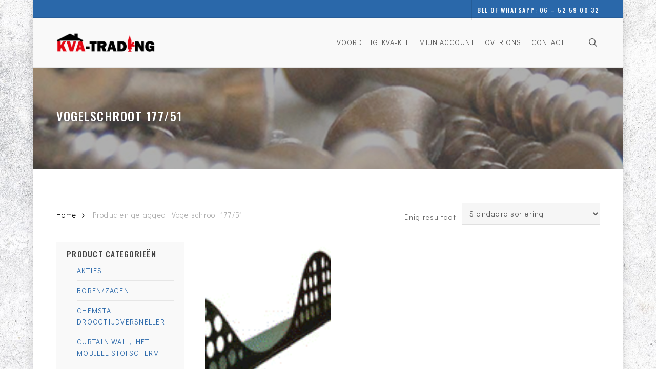

--- FILE ---
content_type: text/html; charset=UTF-8
request_url: https://kva-trading.nl/product-tag/vogelschroot-17751/
body_size: 17152
content:
<!doctype html>
<html lang="nl-NL" class="no-js">
<head>
	<meta charset="UTF-8">
	<meta name="viewport" content="width=device-width, initial-scale=1, maximum-scale=1, user-scalable=0" /><title>Vogelschroot 177/51 &#8211; KVA Trading</title>
<meta name='robots' content='max-image-preview:large' />
	<style>img:is([sizes="auto" i], [sizes^="auto," i]) { contain-intrinsic-size: 3000px 1500px }</style>
	<link rel='dns-prefetch' href='//fonts.googleapis.com' />
<link rel="alternate" type="application/rss+xml" title="KVA Trading &raquo; feed" href="https://kva-trading.nl/feed/" />
<link rel="alternate" type="application/rss+xml" title="KVA Trading &raquo; reacties feed" href="https://kva-trading.nl/comments/feed/" />
<link rel="alternate" type="application/rss+xml" title="KVA Trading &raquo; Vogelschroot 177/51 Tag feed" href="https://kva-trading.nl/product-tag/vogelschroot-17751/feed/" />
<script type="text/javascript">
/* <![CDATA[ */
window._wpemojiSettings = {"baseUrl":"https:\/\/s.w.org\/images\/core\/emoji\/16.0.1\/72x72\/","ext":".png","svgUrl":"https:\/\/s.w.org\/images\/core\/emoji\/16.0.1\/svg\/","svgExt":".svg","source":{"concatemoji":"https:\/\/kva-trading.nl\/wp-includes\/js\/wp-emoji-release.min.js?ver=6.8.3"}};
/*! This file is auto-generated */
!function(s,n){var o,i,e;function c(e){try{var t={supportTests:e,timestamp:(new Date).valueOf()};sessionStorage.setItem(o,JSON.stringify(t))}catch(e){}}function p(e,t,n){e.clearRect(0,0,e.canvas.width,e.canvas.height),e.fillText(t,0,0);var t=new Uint32Array(e.getImageData(0,0,e.canvas.width,e.canvas.height).data),a=(e.clearRect(0,0,e.canvas.width,e.canvas.height),e.fillText(n,0,0),new Uint32Array(e.getImageData(0,0,e.canvas.width,e.canvas.height).data));return t.every(function(e,t){return e===a[t]})}function u(e,t){e.clearRect(0,0,e.canvas.width,e.canvas.height),e.fillText(t,0,0);for(var n=e.getImageData(16,16,1,1),a=0;a<n.data.length;a++)if(0!==n.data[a])return!1;return!0}function f(e,t,n,a){switch(t){case"flag":return n(e,"\ud83c\udff3\ufe0f\u200d\u26a7\ufe0f","\ud83c\udff3\ufe0f\u200b\u26a7\ufe0f")?!1:!n(e,"\ud83c\udde8\ud83c\uddf6","\ud83c\udde8\u200b\ud83c\uddf6")&&!n(e,"\ud83c\udff4\udb40\udc67\udb40\udc62\udb40\udc65\udb40\udc6e\udb40\udc67\udb40\udc7f","\ud83c\udff4\u200b\udb40\udc67\u200b\udb40\udc62\u200b\udb40\udc65\u200b\udb40\udc6e\u200b\udb40\udc67\u200b\udb40\udc7f");case"emoji":return!a(e,"\ud83e\udedf")}return!1}function g(e,t,n,a){var r="undefined"!=typeof WorkerGlobalScope&&self instanceof WorkerGlobalScope?new OffscreenCanvas(300,150):s.createElement("canvas"),o=r.getContext("2d",{willReadFrequently:!0}),i=(o.textBaseline="top",o.font="600 32px Arial",{});return e.forEach(function(e){i[e]=t(o,e,n,a)}),i}function t(e){var t=s.createElement("script");t.src=e,t.defer=!0,s.head.appendChild(t)}"undefined"!=typeof Promise&&(o="wpEmojiSettingsSupports",i=["flag","emoji"],n.supports={everything:!0,everythingExceptFlag:!0},e=new Promise(function(e){s.addEventListener("DOMContentLoaded",e,{once:!0})}),new Promise(function(t){var n=function(){try{var e=JSON.parse(sessionStorage.getItem(o));if("object"==typeof e&&"number"==typeof e.timestamp&&(new Date).valueOf()<e.timestamp+604800&&"object"==typeof e.supportTests)return e.supportTests}catch(e){}return null}();if(!n){if("undefined"!=typeof Worker&&"undefined"!=typeof OffscreenCanvas&&"undefined"!=typeof URL&&URL.createObjectURL&&"undefined"!=typeof Blob)try{var e="postMessage("+g.toString()+"("+[JSON.stringify(i),f.toString(),p.toString(),u.toString()].join(",")+"));",a=new Blob([e],{type:"text/javascript"}),r=new Worker(URL.createObjectURL(a),{name:"wpTestEmojiSupports"});return void(r.onmessage=function(e){c(n=e.data),r.terminate(),t(n)})}catch(e){}c(n=g(i,f,p,u))}t(n)}).then(function(e){for(var t in e)n.supports[t]=e[t],n.supports.everything=n.supports.everything&&n.supports[t],"flag"!==t&&(n.supports.everythingExceptFlag=n.supports.everythingExceptFlag&&n.supports[t]);n.supports.everythingExceptFlag=n.supports.everythingExceptFlag&&!n.supports.flag,n.DOMReady=!1,n.readyCallback=function(){n.DOMReady=!0}}).then(function(){return e}).then(function(){var e;n.supports.everything||(n.readyCallback(),(e=n.source||{}).concatemoji?t(e.concatemoji):e.wpemoji&&e.twemoji&&(t(e.twemoji),t(e.wpemoji)))}))}((window,document),window._wpemojiSettings);
/* ]]> */
</script>

<style id='wp-emoji-styles-inline-css' type='text/css'>

	img.wp-smiley, img.emoji {
		display: inline !important;
		border: none !important;
		box-shadow: none !important;
		height: 1em !important;
		width: 1em !important;
		margin: 0 0.07em !important;
		vertical-align: -0.1em !important;
		background: none !important;
		padding: 0 !important;
	}
</style>
<link rel='stylesheet' id='wp-block-library-css' href='https://kva-trading.nl/wp-includes/css/dist/block-library/style.min.css?ver=6.8.3' type='text/css' media='all' />
<style id='global-styles-inline-css' type='text/css'>
:root{--wp--preset--aspect-ratio--square: 1;--wp--preset--aspect-ratio--4-3: 4/3;--wp--preset--aspect-ratio--3-4: 3/4;--wp--preset--aspect-ratio--3-2: 3/2;--wp--preset--aspect-ratio--2-3: 2/3;--wp--preset--aspect-ratio--16-9: 16/9;--wp--preset--aspect-ratio--9-16: 9/16;--wp--preset--color--black: #000000;--wp--preset--color--cyan-bluish-gray: #abb8c3;--wp--preset--color--white: #ffffff;--wp--preset--color--pale-pink: #f78da7;--wp--preset--color--vivid-red: #cf2e2e;--wp--preset--color--luminous-vivid-orange: #ff6900;--wp--preset--color--luminous-vivid-amber: #fcb900;--wp--preset--color--light-green-cyan: #7bdcb5;--wp--preset--color--vivid-green-cyan: #00d084;--wp--preset--color--pale-cyan-blue: #8ed1fc;--wp--preset--color--vivid-cyan-blue: #0693e3;--wp--preset--color--vivid-purple: #9b51e0;--wp--preset--gradient--vivid-cyan-blue-to-vivid-purple: linear-gradient(135deg,rgba(6,147,227,1) 0%,rgb(155,81,224) 100%);--wp--preset--gradient--light-green-cyan-to-vivid-green-cyan: linear-gradient(135deg,rgb(122,220,180) 0%,rgb(0,208,130) 100%);--wp--preset--gradient--luminous-vivid-amber-to-luminous-vivid-orange: linear-gradient(135deg,rgba(252,185,0,1) 0%,rgba(255,105,0,1) 100%);--wp--preset--gradient--luminous-vivid-orange-to-vivid-red: linear-gradient(135deg,rgba(255,105,0,1) 0%,rgb(207,46,46) 100%);--wp--preset--gradient--very-light-gray-to-cyan-bluish-gray: linear-gradient(135deg,rgb(238,238,238) 0%,rgb(169,184,195) 100%);--wp--preset--gradient--cool-to-warm-spectrum: linear-gradient(135deg,rgb(74,234,220) 0%,rgb(151,120,209) 20%,rgb(207,42,186) 40%,rgb(238,44,130) 60%,rgb(251,105,98) 80%,rgb(254,248,76) 100%);--wp--preset--gradient--blush-light-purple: linear-gradient(135deg,rgb(255,206,236) 0%,rgb(152,150,240) 100%);--wp--preset--gradient--blush-bordeaux: linear-gradient(135deg,rgb(254,205,165) 0%,rgb(254,45,45) 50%,rgb(107,0,62) 100%);--wp--preset--gradient--luminous-dusk: linear-gradient(135deg,rgb(255,203,112) 0%,rgb(199,81,192) 50%,rgb(65,88,208) 100%);--wp--preset--gradient--pale-ocean: linear-gradient(135deg,rgb(255,245,203) 0%,rgb(182,227,212) 50%,rgb(51,167,181) 100%);--wp--preset--gradient--electric-grass: linear-gradient(135deg,rgb(202,248,128) 0%,rgb(113,206,126) 100%);--wp--preset--gradient--midnight: linear-gradient(135deg,rgb(2,3,129) 0%,rgb(40,116,252) 100%);--wp--preset--font-size--small: 13px;--wp--preset--font-size--medium: 20px;--wp--preset--font-size--large: 36px;--wp--preset--font-size--x-large: 42px;--wp--preset--spacing--20: 0.44rem;--wp--preset--spacing--30: 0.67rem;--wp--preset--spacing--40: 1rem;--wp--preset--spacing--50: 1.5rem;--wp--preset--spacing--60: 2.25rem;--wp--preset--spacing--70: 3.38rem;--wp--preset--spacing--80: 5.06rem;--wp--preset--shadow--natural: 6px 6px 9px rgba(0, 0, 0, 0.2);--wp--preset--shadow--deep: 12px 12px 50px rgba(0, 0, 0, 0.4);--wp--preset--shadow--sharp: 6px 6px 0px rgba(0, 0, 0, 0.2);--wp--preset--shadow--outlined: 6px 6px 0px -3px rgba(255, 255, 255, 1), 6px 6px rgba(0, 0, 0, 1);--wp--preset--shadow--crisp: 6px 6px 0px rgba(0, 0, 0, 1);}:root { --wp--style--global--content-size: 1300px;--wp--style--global--wide-size: 1300px; }:where(body) { margin: 0; }.wp-site-blocks > .alignleft { float: left; margin-right: 2em; }.wp-site-blocks > .alignright { float: right; margin-left: 2em; }.wp-site-blocks > .aligncenter { justify-content: center; margin-left: auto; margin-right: auto; }:where(.is-layout-flex){gap: 0.5em;}:where(.is-layout-grid){gap: 0.5em;}.is-layout-flow > .alignleft{float: left;margin-inline-start: 0;margin-inline-end: 2em;}.is-layout-flow > .alignright{float: right;margin-inline-start: 2em;margin-inline-end: 0;}.is-layout-flow > .aligncenter{margin-left: auto !important;margin-right: auto !important;}.is-layout-constrained > .alignleft{float: left;margin-inline-start: 0;margin-inline-end: 2em;}.is-layout-constrained > .alignright{float: right;margin-inline-start: 2em;margin-inline-end: 0;}.is-layout-constrained > .aligncenter{margin-left: auto !important;margin-right: auto !important;}.is-layout-constrained > :where(:not(.alignleft):not(.alignright):not(.alignfull)){max-width: var(--wp--style--global--content-size);margin-left: auto !important;margin-right: auto !important;}.is-layout-constrained > .alignwide{max-width: var(--wp--style--global--wide-size);}body .is-layout-flex{display: flex;}.is-layout-flex{flex-wrap: wrap;align-items: center;}.is-layout-flex > :is(*, div){margin: 0;}body .is-layout-grid{display: grid;}.is-layout-grid > :is(*, div){margin: 0;}body{padding-top: 0px;padding-right: 0px;padding-bottom: 0px;padding-left: 0px;}:root :where(.wp-element-button, .wp-block-button__link){background-color: #32373c;border-width: 0;color: #fff;font-family: inherit;font-size: inherit;line-height: inherit;padding: calc(0.667em + 2px) calc(1.333em + 2px);text-decoration: none;}.has-black-color{color: var(--wp--preset--color--black) !important;}.has-cyan-bluish-gray-color{color: var(--wp--preset--color--cyan-bluish-gray) !important;}.has-white-color{color: var(--wp--preset--color--white) !important;}.has-pale-pink-color{color: var(--wp--preset--color--pale-pink) !important;}.has-vivid-red-color{color: var(--wp--preset--color--vivid-red) !important;}.has-luminous-vivid-orange-color{color: var(--wp--preset--color--luminous-vivid-orange) !important;}.has-luminous-vivid-amber-color{color: var(--wp--preset--color--luminous-vivid-amber) !important;}.has-light-green-cyan-color{color: var(--wp--preset--color--light-green-cyan) !important;}.has-vivid-green-cyan-color{color: var(--wp--preset--color--vivid-green-cyan) !important;}.has-pale-cyan-blue-color{color: var(--wp--preset--color--pale-cyan-blue) !important;}.has-vivid-cyan-blue-color{color: var(--wp--preset--color--vivid-cyan-blue) !important;}.has-vivid-purple-color{color: var(--wp--preset--color--vivid-purple) !important;}.has-black-background-color{background-color: var(--wp--preset--color--black) !important;}.has-cyan-bluish-gray-background-color{background-color: var(--wp--preset--color--cyan-bluish-gray) !important;}.has-white-background-color{background-color: var(--wp--preset--color--white) !important;}.has-pale-pink-background-color{background-color: var(--wp--preset--color--pale-pink) !important;}.has-vivid-red-background-color{background-color: var(--wp--preset--color--vivid-red) !important;}.has-luminous-vivid-orange-background-color{background-color: var(--wp--preset--color--luminous-vivid-orange) !important;}.has-luminous-vivid-amber-background-color{background-color: var(--wp--preset--color--luminous-vivid-amber) !important;}.has-light-green-cyan-background-color{background-color: var(--wp--preset--color--light-green-cyan) !important;}.has-vivid-green-cyan-background-color{background-color: var(--wp--preset--color--vivid-green-cyan) !important;}.has-pale-cyan-blue-background-color{background-color: var(--wp--preset--color--pale-cyan-blue) !important;}.has-vivid-cyan-blue-background-color{background-color: var(--wp--preset--color--vivid-cyan-blue) !important;}.has-vivid-purple-background-color{background-color: var(--wp--preset--color--vivid-purple) !important;}.has-black-border-color{border-color: var(--wp--preset--color--black) !important;}.has-cyan-bluish-gray-border-color{border-color: var(--wp--preset--color--cyan-bluish-gray) !important;}.has-white-border-color{border-color: var(--wp--preset--color--white) !important;}.has-pale-pink-border-color{border-color: var(--wp--preset--color--pale-pink) !important;}.has-vivid-red-border-color{border-color: var(--wp--preset--color--vivid-red) !important;}.has-luminous-vivid-orange-border-color{border-color: var(--wp--preset--color--luminous-vivid-orange) !important;}.has-luminous-vivid-amber-border-color{border-color: var(--wp--preset--color--luminous-vivid-amber) !important;}.has-light-green-cyan-border-color{border-color: var(--wp--preset--color--light-green-cyan) !important;}.has-vivid-green-cyan-border-color{border-color: var(--wp--preset--color--vivid-green-cyan) !important;}.has-pale-cyan-blue-border-color{border-color: var(--wp--preset--color--pale-cyan-blue) !important;}.has-vivid-cyan-blue-border-color{border-color: var(--wp--preset--color--vivid-cyan-blue) !important;}.has-vivid-purple-border-color{border-color: var(--wp--preset--color--vivid-purple) !important;}.has-vivid-cyan-blue-to-vivid-purple-gradient-background{background: var(--wp--preset--gradient--vivid-cyan-blue-to-vivid-purple) !important;}.has-light-green-cyan-to-vivid-green-cyan-gradient-background{background: var(--wp--preset--gradient--light-green-cyan-to-vivid-green-cyan) !important;}.has-luminous-vivid-amber-to-luminous-vivid-orange-gradient-background{background: var(--wp--preset--gradient--luminous-vivid-amber-to-luminous-vivid-orange) !important;}.has-luminous-vivid-orange-to-vivid-red-gradient-background{background: var(--wp--preset--gradient--luminous-vivid-orange-to-vivid-red) !important;}.has-very-light-gray-to-cyan-bluish-gray-gradient-background{background: var(--wp--preset--gradient--very-light-gray-to-cyan-bluish-gray) !important;}.has-cool-to-warm-spectrum-gradient-background{background: var(--wp--preset--gradient--cool-to-warm-spectrum) !important;}.has-blush-light-purple-gradient-background{background: var(--wp--preset--gradient--blush-light-purple) !important;}.has-blush-bordeaux-gradient-background{background: var(--wp--preset--gradient--blush-bordeaux) !important;}.has-luminous-dusk-gradient-background{background: var(--wp--preset--gradient--luminous-dusk) !important;}.has-pale-ocean-gradient-background{background: var(--wp--preset--gradient--pale-ocean) !important;}.has-electric-grass-gradient-background{background: var(--wp--preset--gradient--electric-grass) !important;}.has-midnight-gradient-background{background: var(--wp--preset--gradient--midnight) !important;}.has-small-font-size{font-size: var(--wp--preset--font-size--small) !important;}.has-medium-font-size{font-size: var(--wp--preset--font-size--medium) !important;}.has-large-font-size{font-size: var(--wp--preset--font-size--large) !important;}.has-x-large-font-size{font-size: var(--wp--preset--font-size--x-large) !important;}
:where(.wp-block-post-template.is-layout-flex){gap: 1.25em;}:where(.wp-block-post-template.is-layout-grid){gap: 1.25em;}
:where(.wp-block-columns.is-layout-flex){gap: 2em;}:where(.wp-block-columns.is-layout-grid){gap: 2em;}
:root :where(.wp-block-pullquote){font-size: 1.5em;line-height: 1.6;}
</style>
<link rel='stylesheet' id='contact-form-7-css' href='https://kva-trading.nl/wp-content/plugins/contact-form-7/includes/css/styles.css?ver=6.1.3' type='text/css' media='all' />
<link rel='stylesheet' id='salient-social-css' href='https://kva-trading.nl/wp-content/plugins/salient-social/css/style.css?ver=1.2.6' type='text/css' media='all' />
<style id='salient-social-inline-css' type='text/css'>

  .sharing-default-minimal .nectar-love.loved,
  body .nectar-social[data-color-override="override"].fixed > a:before, 
  body .nectar-social[data-color-override="override"].fixed .nectar-social-inner a,
  .sharing-default-minimal .nectar-social[data-color-override="override"] .nectar-social-inner a:hover,
  .nectar-social.vertical[data-color-override="override"] .nectar-social-inner a:hover {
    background-color: #2a68aa;
  }
  .nectar-social.hover .nectar-love.loved,
  .nectar-social.hover > .nectar-love-button a:hover,
  .nectar-social[data-color-override="override"].hover > div a:hover,
  #single-below-header .nectar-social[data-color-override="override"].hover > div a:hover,
  .nectar-social[data-color-override="override"].hover .share-btn:hover,
  .sharing-default-minimal .nectar-social[data-color-override="override"] .nectar-social-inner a {
    border-color: #2a68aa;
  }
  #single-below-header .nectar-social.hover .nectar-love.loved i,
  #single-below-header .nectar-social.hover[data-color-override="override"] a:hover,
  #single-below-header .nectar-social.hover[data-color-override="override"] a:hover i,
  #single-below-header .nectar-social.hover .nectar-love-button a:hover i,
  .nectar-love:hover i,
  .hover .nectar-love:hover .total_loves,
  .nectar-love.loved i,
  .nectar-social.hover .nectar-love.loved .total_loves,
  .nectar-social.hover .share-btn:hover, 
  .nectar-social[data-color-override="override"].hover .nectar-social-inner a:hover,
  .nectar-social[data-color-override="override"].hover > div:hover span,
  .sharing-default-minimal .nectar-social[data-color-override="override"] .nectar-social-inner a:not(:hover) i,
  .sharing-default-minimal .nectar-social[data-color-override="override"] .nectar-social-inner a:not(:hover) {
    color: #2a68aa;
  }
</style>
<link rel='stylesheet' id='wrs_stylesheet-css' href='https://kva-trading.nl/wp-content/plugins/woocommerce-remove-sku/css/wrs-style.css?ver=1.0.0' type='text/css' media='all' />
<link rel='stylesheet' id='woocommerce-layout-css' href='https://kva-trading.nl/wp-content/plugins/woocommerce/assets/css/woocommerce-layout.css?ver=10.3.7' type='text/css' media='all' />
<link rel='stylesheet' id='woocommerce-smallscreen-css' href='https://kva-trading.nl/wp-content/plugins/woocommerce/assets/css/woocommerce-smallscreen.css?ver=10.3.7' type='text/css' media='only screen and (max-width: 768px)' />
<link rel='stylesheet' id='woocommerce-general-css' href='https://kva-trading.nl/wp-content/plugins/woocommerce/assets/css/woocommerce.css?ver=10.3.7' type='text/css' media='all' />
<style id='woocommerce-inline-inline-css' type='text/css'>
.woocommerce form .form-row .required { visibility: visible; }
</style>
<link rel='stylesheet' id='brands-styles-css' href='https://kva-trading.nl/wp-content/plugins/woocommerce/assets/css/brands.css?ver=10.3.7' type='text/css' media='all' />
<link rel='stylesheet' id='nectar-boxed-css' href='https://kva-trading.nl/wp-content/themes/salient/css/build/plugins/boxed.css?ver=17.3.1' type='text/css' media='all' />
<link rel='stylesheet' id='font-awesome-css' href='https://kva-trading.nl/wp-content/themes/salient/css/font-awesome-legacy.min.css?ver=4.7.1' type='text/css' media='all' />
<style id='font-awesome-inline-css' type='text/css'>
[data-font="FontAwesome"]:before {font-family: 'FontAwesome' !important;content: attr(data-icon) !important;speak: none !important;font-weight: normal !important;font-variant: normal !important;text-transform: none !important;line-height: 1 !important;font-style: normal !important;-webkit-font-smoothing: antialiased !important;-moz-osx-font-smoothing: grayscale !important;}
</style>
<link rel='stylesheet' id='salient-grid-system-css' href='https://kva-trading.nl/wp-content/themes/salient/css/build/grid-system.css?ver=17.3.1' type='text/css' media='all' />
<link rel='stylesheet' id='main-styles-css' href='https://kva-trading.nl/wp-content/themes/salient/css/build/style.css?ver=17.3.1' type='text/css' media='all' />
<style id='main-styles-inline-css' type='text/css'>
html:not(.page-trans-loaded) { background-color: #ffffff; }
</style>
<link rel='stylesheet' id='nectar-header-secondary-nav-css' href='https://kva-trading.nl/wp-content/themes/salient/css/build/header/header-secondary-nav.css?ver=17.3.1' type='text/css' media='all' />
<link rel='stylesheet' id='nectar-cf7-css' href='https://kva-trading.nl/wp-content/themes/salient/css/build/third-party/cf7.css?ver=17.3.1' type='text/css' media='all' />
<link rel='stylesheet' id='nectar_default_font_open_sans-css' href='https://fonts.googleapis.com/css?family=Open+Sans%3A300%2C400%2C600%2C700&#038;subset=latin%2Clatin-ext' type='text/css' media='all' />
<link rel='stylesheet' id='nectar-flickity-css' href='https://kva-trading.nl/wp-content/themes/salient/css/build/plugins/flickity.css?ver=17.3.1' type='text/css' media='all' />
<link rel='stylesheet' id='responsive-css' href='https://kva-trading.nl/wp-content/themes/salient/css/build/responsive.css?ver=17.3.1' type='text/css' media='all' />
<link rel='stylesheet' id='nectar-product-style-text-on-hover-css' href='https://kva-trading.nl/wp-content/themes/salient/css/build/third-party/woocommerce/product-style-text-on-hover.css?ver=17.3.1' type='text/css' media='all' />
<link rel='stylesheet' id='woocommerce-css' href='https://kva-trading.nl/wp-content/themes/salient/css/build/woocommerce.css?ver=17.3.1' type='text/css' media='all' />
<link rel='stylesheet' id='skin-original-css' href='https://kva-trading.nl/wp-content/themes/salient/css/build/skin-original.css?ver=17.3.1' type='text/css' media='all' />
<link rel='stylesheet' id='salient-wp-menu-dynamic-css' href='https://kva-trading.nl/wp-content/uploads/salient/menu-dynamic.css?ver=87714' type='text/css' media='all' />
<link rel='stylesheet' id='nectar-portfolio-css' href='https://kva-trading.nl/wp-content/plugins/salient-core/css/fallback/portfolio.css?ver=3.0.8' type='text/css' media='all' />
<link rel='stylesheet' id='mollie-applepaydirect-css' href='https://kva-trading.nl/wp-content/plugins/mollie-payments-for-woocommerce/public/css/mollie-applepaydirect.min.css?ver=1762965445' type='text/css' media='screen' />
<link rel='stylesheet' id='dynamic-css-css' href='https://kva-trading.nl/wp-content/themes/salient/css/salient-dynamic-styles.css?ver=70441' type='text/css' media='all' />
<style id='dynamic-css-inline-css' type='text/css'>
@media only screen and (min-width:1000px){body #ajax-content-wrap.no-scroll{min-height:calc(100vh - 130px);height:calc(100vh - 130px)!important;}}@media only screen and (min-width:1000px){#page-header-wrap.fullscreen-header,#page-header-wrap.fullscreen-header #page-header-bg,html:not(.nectar-box-roll-loaded) .nectar-box-roll > #page-header-bg.fullscreen-header,.nectar_fullscreen_zoom_recent_projects,#nectar_fullscreen_rows:not(.afterLoaded) > div{height:calc(100vh - 129px);}.wpb_row.vc_row-o-full-height.top-level,.wpb_row.vc_row-o-full-height.top-level > .col.span_12{min-height:calc(100vh - 129px);}html:not(.nectar-box-roll-loaded) .nectar-box-roll > #page-header-bg.fullscreen-header{top:130px;}.nectar-slider-wrap[data-fullscreen="true"]:not(.loaded),.nectar-slider-wrap[data-fullscreen="true"]:not(.loaded) .swiper-container{height:calc(100vh - 128px)!important;}.admin-bar .nectar-slider-wrap[data-fullscreen="true"]:not(.loaded),.admin-bar .nectar-slider-wrap[data-fullscreen="true"]:not(.loaded) .swiper-container{height:calc(100vh - 128px - 32px)!important;}}.admin-bar[class*="page-template-template-no-header"] .wpb_row.vc_row-o-full-height.top-level,.admin-bar[class*="page-template-template-no-header"] .wpb_row.vc_row-o-full-height.top-level > .col.span_12{min-height:calc(100vh - 32px);}body[class*="page-template-template-no-header"] .wpb_row.vc_row-o-full-height.top-level,body[class*="page-template-template-no-header"] .wpb_row.vc_row-o-full-height.top-level > .col.span_12{min-height:100vh;}@media only screen and (max-width:999px){.using-mobile-browser #nectar_fullscreen_rows:not(.afterLoaded):not([data-mobile-disable="on"]) > div{height:calc(100vh - 100px);}.using-mobile-browser .wpb_row.vc_row-o-full-height.top-level,.using-mobile-browser .wpb_row.vc_row-o-full-height.top-level > .col.span_12,[data-permanent-transparent="1"].using-mobile-browser .wpb_row.vc_row-o-full-height.top-level,[data-permanent-transparent="1"].using-mobile-browser .wpb_row.vc_row-o-full-height.top-level > .col.span_12{min-height:calc(100vh - 100px);}html:not(.nectar-box-roll-loaded) .nectar-box-roll > #page-header-bg.fullscreen-header,.nectar_fullscreen_zoom_recent_projects,.nectar-slider-wrap[data-fullscreen="true"]:not(.loaded),.nectar-slider-wrap[data-fullscreen="true"]:not(.loaded) .swiper-container,#nectar_fullscreen_rows:not(.afterLoaded):not([data-mobile-disable="on"]) > div{height:calc(100vh - 47px);}.wpb_row.vc_row-o-full-height.top-level,.wpb_row.vc_row-o-full-height.top-level > .col.span_12{min-height:calc(100vh - 47px);}body[data-transparent-header="false"] #ajax-content-wrap.no-scroll{min-height:calc(100vh - 47px);height:calc(100vh - 47px);}}.post-type-archive-product.woocommerce .container-wrap,.tax-product_cat.woocommerce .container-wrap{background-color:#ffffff;}.woocommerce ul.products li.product.material,.woocommerce-page ul.products li.product.material{background-color:#ffffff;}.woocommerce ul.products li.product.minimal .product-wrap,.woocommerce ul.products li.product.minimal .background-color-expand,.woocommerce-page ul.products li.product.minimal .product-wrap,.woocommerce-page ul.products li.product.minimal .background-color-expand{background-color:#ffffff;}body{background-image:url("https://kva-trading.nl/wp-content/uploads/2017/07/depositphotos_72112143-stock-photo-grunge-concrete-material-texture-wall-1.jpg");background-position:center center;background-repeat:repeat;background-color:#ffffff!important;background-attachment:scroll;}.screen-reader-text,.nectar-skip-to-content:not(:focus){border:0;clip:rect(1px,1px,1px,1px);clip-path:inset(50%);height:1px;margin:-1px;overflow:hidden;padding:0;position:absolute!important;width:1px;word-wrap:normal!important;}.row .col img:not([srcset]){width:auto;}.row .col img.img-with-animation.nectar-lazy:not([srcset]){width:100%;}
</style>
<link rel='stylesheet' id='salient-child-style-css' href='https://kva-trading.nl/wp-content/themes/salient-child/style.css?ver=17.3.1' type='text/css' media='all' />
<link rel='stylesheet' id='redux-google-fonts-salient_redux-css' href='https://fonts.googleapis.com/css?family=Didact+Gothic%3A400%7COswald%3A500%2C600&#038;subset=latin&#038;ver=6.8.3' type='text/css' media='all' />
<script type="text/javascript" src="https://kva-trading.nl/wp-includes/js/jquery/jquery.min.js?ver=3.7.1" id="jquery-core-js"></script>
<script type="text/javascript" src="https://kva-trading.nl/wp-includes/js/jquery/jquery-migrate.min.js?ver=3.4.1" id="jquery-migrate-js"></script>
<script type="text/javascript" src="https://kva-trading.nl/wp-content/plugins/woocommerce-incremental-product-quantities/assets/js/ipq_input_value_validation.js?ver=6.8.3" id="ipq_validation-js"></script>
<script type="text/javascript" src="https://kva-trading.nl/wp-content/plugins/woocommerce/assets/js/jquery-blockui/jquery.blockUI.min.js?ver=2.7.0-wc.10.3.7" id="wc-jquery-blockui-js" defer="defer" data-wp-strategy="defer"></script>
<script type="text/javascript" id="wc-add-to-cart-js-extra">
/* <![CDATA[ */
var wc_add_to_cart_params = {"ajax_url":"\/wp-admin\/admin-ajax.php","wc_ajax_url":"\/?wc-ajax=%%endpoint%%","i18n_view_cart":"Bekijk winkelwagen","cart_url":"https:\/\/kva-trading.nl\/winkelwagen\/","is_cart":"","cart_redirect_after_add":"no"};
/* ]]> */
</script>
<script type="text/javascript" src="https://kva-trading.nl/wp-content/plugins/woocommerce/assets/js/frontend/add-to-cart.min.js?ver=10.3.7" id="wc-add-to-cart-js" defer="defer" data-wp-strategy="defer"></script>
<script type="text/javascript" src="https://kva-trading.nl/wp-content/plugins/woocommerce/assets/js/js-cookie/js.cookie.min.js?ver=2.1.4-wc.10.3.7" id="wc-js-cookie-js" defer="defer" data-wp-strategy="defer"></script>
<script type="text/javascript" id="woocommerce-js-extra">
/* <![CDATA[ */
var woocommerce_params = {"ajax_url":"\/wp-admin\/admin-ajax.php","wc_ajax_url":"\/?wc-ajax=%%endpoint%%","i18n_password_show":"Wachtwoord weergeven","i18n_password_hide":"Wachtwoord verbergen"};
/* ]]> */
</script>
<script type="text/javascript" src="https://kva-trading.nl/wp-content/plugins/woocommerce/assets/js/frontend/woocommerce.min.js?ver=10.3.7" id="woocommerce-js" defer="defer" data-wp-strategy="defer"></script>
<script type="text/javascript" src="https://kva-trading.nl/wp-content/plugins/woocommerce/assets/js/flexslider/jquery.flexslider.min.js?ver=2.7.2-wc.10.3.7" id="wc-flexslider-js" defer="defer" data-wp-strategy="defer"></script>
<script></script><link rel="https://api.w.org/" href="https://kva-trading.nl/wp-json/" /><link rel="alternate" title="JSON" type="application/json" href="https://kva-trading.nl/wp-json/wp/v2/product_tag/285" /><link rel="EditURI" type="application/rsd+xml" title="RSD" href="https://kva-trading.nl/xmlrpc.php?rsd" />
<meta name="generator" content="WordPress 6.8.3" />
<meta name="generator" content="WooCommerce 10.3.7" />
<script type="text/javascript"> var root = document.getElementsByTagName( "html" )[0]; root.setAttribute( "class", "js" ); </script><!-- Global site tag (gtag.js) - Google Analytics -->
<script async src="https://www.googletagmanager.com/gtag/js?id=UA-52204446-14"></script>
<script>
window.dataLayer = window.dataLayer || [];
function gtag(){dataLayer.push(arguments);}
gtag('js', new Date());
gtag('config', 'UA-52204446-14', { 'anonymize_ip': true }); // Toelichting AP: Hiermee zet u de IP-maskering aan
</script>	<noscript><style>.woocommerce-product-gallery{ opacity: 1 !important; }</style></noscript>
	<style type="text/css">.recentcomments a{display:inline !important;padding:0 !important;margin:0 !important;}</style><meta name="generator" content="Powered by WPBakery Page Builder - drag and drop page builder for WordPress."/>
<link rel="icon" href="https://kva-trading.nl/wp-content/uploads/2017/06/cropped-logo-32x32.png" sizes="32x32" />
<link rel="icon" href="https://kva-trading.nl/wp-content/uploads/2017/06/cropped-logo-192x192.png" sizes="192x192" />
<link rel="apple-touch-icon" href="https://kva-trading.nl/wp-content/uploads/2017/06/cropped-logo-180x180.png" />
<meta name="msapplication-TileImage" content="https://kva-trading.nl/wp-content/uploads/2017/06/cropped-logo-270x270.png" />
<noscript><style> .wpb_animate_when_almost_visible { opacity: 1; }</style></noscript></head><body class="archive tax-product_tag term-vogelschroot-17751 term-285 wp-theme-salient wp-child-theme-salient-child theme-salient woocommerce woocommerce-page woocommerce-no-js original wpb-js-composer js-comp-ver-8.4.2 vc_responsive" data-footer-reveal="false" data-footer-reveal-shadow="none" data-header-format="default" data-body-border="off" data-boxed-style="1" data-header-breakpoint="1000" data-dropdown-style="minimal" data-cae="easeOutCubic" data-cad="750" data-megamenu-width="contained" data-aie="none" data-ls="magnific" data-apte="standard" data-hhun="1" data-fancy-form-rcs="default" data-form-style="minimal" data-form-submit="regular" data-is="minimal" data-button-style="slightly_rounded" data-user-account-button="false" data-flex-cols="true" data-col-gap="default" data-header-inherit-rc="false" data-header-search="true" data-animated-anchors="true" data-ajax-transitions="true" data-full-width-header="false" data-slide-out-widget-area="true" data-slide-out-widget-area-style="slide-out-from-right" data-user-set-ocm="off" data-loading-animation="none" data-bg-header="true" data-responsive="1" data-ext-responsive="true" data-ext-padding="90" data-header-resize="0" data-header-color="custom" data-transparent-header="false" data-cart="true" data-remove-m-parallax="" data-remove-m-video-bgs="" data-m-animate="0" data-force-header-trans-color="light" data-smooth-scrolling="0" data-permanent-transparent="false" >
	
	<script type="text/javascript">
	 (function(window, document) {

		document.documentElement.classList.remove("no-js");

		if(navigator.userAgent.match(/(Android|iPod|iPhone|iPad|BlackBerry|IEMobile|Opera Mini)/)) {
			document.body.className += " using-mobile-browser mobile ";
		}
		if(navigator.userAgent.match(/Mac/) && navigator.maxTouchPoints && navigator.maxTouchPoints > 2) {
			document.body.className += " using-ios-device ";
		}

		if( !("ontouchstart" in window) ) {

			var body = document.querySelector("body");
			var winW = window.innerWidth;
			var bodyW = body.clientWidth;

			if (winW > bodyW + 4) {
				body.setAttribute("style", "--scroll-bar-w: " + (winW - bodyW - 4) + "px");
			} else {
				body.setAttribute("style", "--scroll-bar-w: 0px");
			}
		}

	 })(window, document);
   </script><a href="#ajax-content-wrap" class="nectar-skip-to-content">Skip to main content</a><div id="ajax-loading-screen" data-disable-mobile="1" data-disable-fade-on-click="0" data-effect="standard" data-method="standard"><div class="loading-icon none"><div class="material-icon">
						<svg class="nectar-material-spinner" width="60px" height="60px" viewBox="0 0 60 60">
							<circle stroke-linecap="round" cx="30" cy="30" r="26" fill="none" stroke-width="6"></circle>
				  		</svg>	 
					</div></div></div><div id="boxed">	
	<div id="header-space"  data-header-mobile-fixed='false'></div> 
	
		<div id="header-outer" data-has-menu="true" data-has-buttons="yes" data-header-button_style="default" data-using-pr-menu="false" data-mobile-fixed="false" data-ptnm="false" data-lhe="default" data-user-set-bg="#f9f9f9" data-format="default" data-permanent-transparent="false" data-megamenu-rt="0" data-remove-fixed="1" data-header-resize="0" data-cart="true" data-transparency-option="0" data-box-shadow="small" data-shrink-num="6" data-using-secondary="1" data-using-logo="1" data-logo-height="40" data-m-logo-height="24" data-padding="28" data-full-width="false" data-condense="false" >
		
	<div id="header-secondary-outer" class="default" data-mobile="default" data-remove-fixed="1" data-lhe="default" data-secondary-text="false" data-full-width="false" data-mobile-fixed="false" data-permanent-transparent="false" >
		<div class="container">
			<nav aria-label="Secondary Navigation">
									<ul class="sf-menu">
						<li id="menu-item-2892" class="menu-item menu-item-type-custom menu-item-object-custom nectar-regular-menu-item menu-item-2892"><a href="tel:+31652590032"><span class="menu-title-text">BEL OF WHATSAPP: 06 &#8211; 52 59 00 32</span></a></li>
					</ul>
					
			</nav>
		</div>
	</div>


<div id="search-outer" class="nectar">
	<div id="search">
		<div class="container">
			 <div id="search-box">
				 <div class="inner-wrap">
					 <div class="col span_12">
						  <form role="search" action="https://kva-trading.nl/" method="GET">
															<input type="text" name="s" id="s" value="Start Typing..." aria-label="Search" data-placeholder="Start Typing..." />
							
						
						<button aria-label="Search" class="search-box__button" type="submit">Search</button>						</form>
					</div><!--/span_12-->
				</div><!--/inner-wrap-->
			 </div><!--/search-box-->
			 <div id="close"><a href="#" role="button"><span class="screen-reader-text">Close Search</span>
				<span class="icon-salient-x" aria-hidden="true"></span>				 </a></div>
		 </div><!--/container-->
	</div><!--/search-->
</div><!--/search-outer-->

<header id="top" role="banner" aria-label="Main Menu">
	<div class="container">
		<div class="row">
			<div class="col span_3">
								<a id="logo" href="https://kva-trading.nl" data-supplied-ml-starting-dark="false" data-supplied-ml-starting="false" data-supplied-ml="false" >
					<img class="stnd skip-lazy dark-version" width="203" height="42" alt="KVA Trading" src="https://kva-trading.nl/wp-content/uploads/2017/06/logo.png"  />				</a>
							</div><!--/span_3-->

			<div class="col span_9 col_last">
									<div class="nectar-mobile-only mobile-header"><div class="inner"></div></div>
									<a class="mobile-search" href="#searchbox"><span class="nectar-icon icon-salient-search" aria-hidden="true"></span><span class="screen-reader-text">search</span></a>
					
						<a id="mobile-cart-link" aria-label="Cart" data-cart-style="dropdown" href="https://kva-trading.nl/winkelwagen/"><i class="icon-salient-cart"></i><div class="cart-wrap"><span>0 </span></div></a>
															<div class="slide-out-widget-area-toggle mobile-icon slide-out-from-right" data-custom-color="false" data-icon-animation="simple-transform">
						<div> <a href="#slide-out-widget-area" role="button" aria-label="Navigation Menu" aria-expanded="false" class="closed">
							<span class="screen-reader-text">Menu</span><span aria-hidden="true"> <i class="lines-button x2"> <i class="lines"></i> </i> </span>						</a></div>
					</div>
				
									<nav aria-label="Main Menu">
													<ul class="sf-menu">
								<li id="menu-item-3017" class="menu-item menu-item-type-post_type menu-item-object-page nectar-regular-menu-item menu-item-3017"><a href="https://kva-trading.nl/voordelig-kva-kit/"><span class="menu-title-text">Voordelig Kva-Kit</span></a></li>
<li id="menu-item-2751" class="menu-item menu-item-type-post_type menu-item-object-page nectar-regular-menu-item menu-item-2751"><a href="https://kva-trading.nl/mijn-account/"><span class="menu-title-text">MIJN ACCOUNT</span></a></li>
<li id="menu-item-2778" class="menu-item menu-item-type-post_type menu-item-object-page nectar-regular-menu-item menu-item-2778"><a href="https://kva-trading.nl/over-ons/"><span class="menu-title-text">Over ons</span></a></li>
<li id="menu-item-2777" class="menu-item menu-item-type-post_type menu-item-object-page nectar-regular-menu-item menu-item-2777"><a href="https://kva-trading.nl/contact/"><span class="menu-title-text">Contact</span></a></li>
							</ul>
													<ul class="buttons sf-menu" data-user-set-ocm="off">

								<li id="search-btn"><div><a href="#searchbox"><span class="icon-salient-search" aria-hidden="true"></span><span class="screen-reader-text">search</span></a></div> </li><li class="nectar-woo-cart">
			<div class="cart-outer" data-user-set-ocm="off" data-cart-style="dropdown">
				<div class="cart-menu-wrap">
					<div class="cart-menu">
						<a class="cart-contents" href="https://kva-trading.nl/winkelwagen/"><div class="cart-icon-wrap"><i class="icon-salient-cart" aria-hidden="true"></i> <div class="cart-wrap"><span>0 </span></div> </div></a>
					</div>
				</div>

									<div class="cart-notification">
						<span class="item-name"></span> was successfully added to your cart.					</div>
				
				<div class="widget woocommerce widget_shopping_cart"><div class="widget_shopping_cart_content"></div></div>
			</div>

			</li>
							</ul>
						
					</nav>

					
				</div><!--/span_9-->

				
			</div><!--/row-->
					</div><!--/container-->
	</header>		
	</div>
		<div id="ajax-content-wrap">
<div id="page-header-wrap" data-animate-in-effect="none" data-midnight="light" class="" style="height: 200px;" role="region" aria-label="Page Header"><div id="page-header-bg" class="not-loaded " data-padding-amt="low" data-animate-in-effect="none" data-midnight="light" data-text-effect="none" data-bg-pos="center" data-alignment="left" data-alignment-v="middle" data-parallax="1" data-height="200"  style="background-color: #000; height:200px;">					<div class="page-header-bg-image-wrap" id="nectar-page-header-p-wrap" data-parallax-speed="fast">
						<div class="page-header-bg-image" style="background-image: url(https://kva-trading.nl/wp-content/uploads/2017/06/kva-traiding-slider-6.jpg);"></div>
					</div> 
				<div class="container">
			<div class="row">
				<div class="col span_6 ">
					<div class="inner-wrap">
						<h1>Vogelschroot 177/51</h1> 						<span class="subheader"></span>
					</div>

										</div>
				</div>

				


			</div>
</div>

</div><div class="container-wrap" data-midnight="dark" role="main"><div class="container main-content"><div class="nectar-shop-header"><form class="woocommerce-ordering" method="get">
		<select
		name="orderby"
		class="orderby"
					aria-label="Winkelbestelling"
			>
					<option value="menu_order"  selected='selected'>Standaard sortering</option>
					<option value="popularity" >Sorteer op populariteit</option>
					<option value="date" >Sorteren op nieuwste</option>
					<option value="price" >Sorteer op prijs: laag naar hoog</option>
					<option value="price-desc" >Sorteer op prijs: hoog naar laag</option>
			</select>
	<input type="hidden" name="paged" value="1" />
	</form>
<p class="woocommerce-result-count" role="alert" aria-relevant="all" >
	Enig resultaat</p>
<nav class="woocommerce-breadcrumb" itemprop="breadcrumb"><span><a href="https://kva-trading.nl">Home</a></span> <i class="fa fa-angle-right"></i> <span>Producten getagged &ldquo;Vogelschroot 177/51&rdquo;</span></nav></div><div class="row"><div id="sidebar" class="col span_3 col"><div class="inner"><div id="yith_wc_category_accordion-3" class="widget widget_yith_wc_category_accordion"><h3 class="ywcca_widget_title">PRODUCT CATEGORIEËN</h3><ul class="ywcca_category_accordion_widget" data-highlight_curr_cat="on" data-show_collapse="on">	<li class="cat-item cat-item-166"><a href="https://kva-trading.nl/product-categorie/akties/">Akties</a>
</li>
	<li class="cat-item cat-item-521"><a href="https://kva-trading.nl/product-categorie/boren-zagen/">Boren/Zagen</a>
</li>
	<li class="cat-item cat-item-290"><a href="https://kva-trading.nl/product-categorie/chemsta-chemfloor/">Chemsta droogtijdversneller</a>
</li>
	<li class="cat-item cat-item-192"><a href="https://kva-trading.nl/product-categorie/cutain-wall-het-mobiele-stofscherm/">Curtain Wall, HET mobiele stofscherm</a>
</li>
	<li class="cat-item cat-item-140"><a href="https://kva-trading.nl/product-categorie/dakbenodigheden/">Dakbenodigheden</a>
<ul class='children'>
	<li class="cat-item cat-item-381"><a href="https://kva-trading.nl/product-categorie/dakbenodigheden/epdm-contactlijm-ca52-skystick/">EPDM CONTACTLIJM CA52/ SKYSTICK</a>
</li>
	<li class="cat-item cat-item-194"><a href="https://kva-trading.nl/product-categorie/dakbenodigheden/epdm-lijmkit/">EPDM lijmkit</a>
</li>
	<li class="cat-item cat-item-506"><a href="https://kva-trading.nl/product-categorie/dakbenodigheden/epdm-loodvervanger/">EPDM Loodvervanger</a>
</li>
	<li class="cat-item cat-item-289"><a href="https://kva-trading.nl/product-categorie/dakbenodigheden/kilgootband/">Kilgootband</a>
</li>
	<li class="cat-item cat-item-141"><a href="https://kva-trading.nl/product-categorie/dakbenodigheden/ruiterrollen/">Ruiterrollen</a>
</li>
	<li class="cat-item cat-item-536"><a href="https://kva-trading.nl/product-categorie/dakbenodigheden/solarguard-pro/">Solarguard Pro</a>
</li>
	<li class="cat-item cat-item-287"><a href="https://kva-trading.nl/product-categorie/dakbenodigheden/ventilerende-panlatten/">Ventilerende panlatten</a>
</li>
	<li class="cat-item cat-item-283"><a href="https://kva-trading.nl/product-categorie/dakbenodigheden/vogelschroten/">Vogelschroten</a>
</li>
</ul>
</li>
	<li class="cat-item cat-item-469"><a href="https://kva-trading.nl/product-categorie/dakfolie-2/">Dakfolie</a>
</li>
	<li class="cat-item cat-item-145"><a href="https://kva-trading.nl/product-categorie/schroeven-en-nagels/">Diverse schroeven</a>
<ul class='children'>
	<li class="cat-item cat-item-304"><a href="https://kva-trading.nl/product-categorie/schroeven-en-nagels/dakpanplaat-schroeven/">DAKPANPLAAT SCHROEVEN</a>
</li>
	<li class="cat-item cat-item-146"><a href="https://kva-trading.nl/product-categorie/schroeven-en-nagels/kozijn-schroeven/">KOZIJN SCHROEVEN</a>
</li>
	<li class="cat-item cat-item-544"><a href="https://kva-trading.nl/product-categorie/schroeven-en-nagels/potdeksel-schroeven-zwart/">POTDEKSEL SCHROEVEN ZWART</a>
</li>
	<li class="cat-item cat-item-474"><a href="https://kva-trading.nl/product-categorie/schroeven-en-nagels/spaanplaatschroeven/">SPAANPLAATSCHROEVEN</a>
	<ul class='children'>
	<li class="cat-item cat-item-550"><a href="https://kva-trading.nl/product-categorie/schroeven-en-nagels/spaanplaatschroeven/wofix-wood-spaanplaatschroeven/">Wofix Wood spaanplaatschroeven PZ</a>
</li>
	<li class="cat-item cat-item-551"><a href="https://kva-trading.nl/product-categorie/schroeven-en-nagels/spaanplaatschroeven/wofix-wood-spaanplaatschroeven-tx/">Wofix Wood spaanplaatschroeven TX</a>
</li>
	</ul>
</li>
	<li class="cat-item cat-item-499"><a href="https://kva-trading.nl/product-categorie/schroeven-en-nagels/tellerkopschroeven-woodies/">TELLERKOPSCHROEVEN WOODIES</a>
</li>
	<li class="cat-item cat-item-167"><a href="https://kva-trading.nl/product-categorie/schroeven-en-nagels/trespa-rvs-kleur-schroeven/">TRESPA RVS KLEUR SCHROEVEN</a>
</li>
	<li class="cat-item cat-item-330"><a href="https://kva-trading.nl/product-categorie/schroeven-en-nagels/rvs-gegalvaniseerde-en-messing-nagels/">VLONDER- / TERRASSCHROEVEN RVS410</a>
</li>
</ul>
</li>
	<li class="cat-item cat-item-403"><a href="https://kva-trading.nl/product-categorie/gereedschappen/">Gereedschappen</a>
<ul class='children'>
	<li class="cat-item cat-item-402"><a href="https://kva-trading.nl/product-categorie/gereedschappen/elektrisch-gereedschap/">Elektrisch gereedschap</a>
	<ul class='children'>
	<li class="cat-item cat-item-416"><a href="https://kva-trading.nl/product-categorie/gereedschappen/elektrisch-gereedschap/strima-62980-elektrisch-gereedschap/">Strima 629/80</a>
</li>
	</ul>
</li>
	<li class="cat-item cat-item-407"><a href="https://kva-trading.nl/product-categorie/gereedschappen/handgereedschappen/">Handgereedschappen</a>
	<ul class='children'>
	<li class="cat-item cat-item-431"><a href="https://kva-trading.nl/product-categorie/gereedschappen/handgereedschappen/gereedschappen-handgereedschappen-diversen/">Diversen</a>
</li>
	<li class="cat-item cat-item-418"><a href="https://kva-trading.nl/product-categorie/gereedschappen/handgereedschappen/hamers-handgereedschappen/">Hamers</a>
</li>
	<li class="cat-item cat-item-53"><a href="https://kva-trading.nl/product-categorie/gereedschappen/handgereedschappen/handschoenen/">Handschoenen</a>
</li>
	<li class="cat-item cat-item-58"><a href="https://kva-trading.nl/product-categorie/gereedschappen/handgereedschappen/messen/">Messen</a>
</li>
	<li class="cat-item cat-item-55"><a href="https://kva-trading.nl/product-categorie/gereedschappen/handgereedschappen/schroevendraaiers/">Schroevendraaiers</a>
</li>
	<li class="cat-item cat-item-57"><a href="https://kva-trading.nl/product-categorie/gereedschappen/handgereedschappen/tangen/">Tangen</a>
</li>
	<li class="cat-item cat-item-54"><a href="https://kva-trading.nl/product-categorie/gereedschappen/handgereedschappen/zagen/">Zagen</a>
</li>
	</ul>
</li>
</ul>
</li>
	<li class="cat-item cat-item-467"><a href="https://kva-trading.nl/product-categorie/glasband-rubberband-compriband-en-kruisroedentape/">Glasband, Rubberband, Compriband en Kruisroedentape</a>
</li>
	<li class="cat-item cat-item-432"><a href="https://kva-trading.nl/product-categorie/glasgereedschappen-2/">Glasgereedschappen</a>
<ul class='children'>
	<li class="cat-item cat-item-435"><a href="https://kva-trading.nl/product-categorie/glasgereedschappen-2/glasgereedschappen-glasbreektangen/">Glasbreektangen</a>
</li>
	<li class="cat-item cat-item-439"><a href="https://kva-trading.nl/product-categorie/glasgereedschappen-2/glasgereedschappen-glasdragers-en-glasheffers/">Glasdragers en glasheffers</a>
</li>
	<li class="cat-item cat-item-438"><a href="https://kva-trading.nl/product-categorie/glasgereedschappen-2/glasgereedschappen-glassnijders/">Glassnijders</a>
</li>
	<li class="cat-item cat-item-434"><a href="https://kva-trading.nl/product-categorie/glasgereedschappen-2/glasgereedschappen-rolbandmaten/">Rolbandmaten</a>
</li>
	<li class="cat-item cat-item-437"><a href="https://kva-trading.nl/product-categorie/glasgereedschappen-2/glasgereedschappen-stopmessen-en-plamuurmessen/">Stopmessen en plamuurmessen</a>
</li>
	<li class="cat-item cat-item-436"><a href="https://kva-trading.nl/product-categorie/glasgereedschappen-2/glasgereedschappen-uithakmessen-afsteekmessen-en-krabbers/">Uithakmessen afsteekmessen en krabbers</a>
</li>
	<li class="cat-item cat-item-433"><a href="https://kva-trading.nl/product-categorie/glasgereedschappen-2/glasgereedschappen-verstektangen/">Verstektangen</a>
</li>
</ul>
</li>
	<li class="cat-item cat-item-427"><a href="https://kva-trading.nl/product-categorie/glaslatten-2/">Glaslatten</a>
<ul class='children'>
	<li class="cat-item cat-item-459"><a href="https://kva-trading.nl/product-categorie/glaslatten-2/glaslatten-accoya-glaslatten/">Accoya glaslatten</a>
</li>
	<li class="cat-item cat-item-429"><a href="https://kva-trading.nl/product-categorie/glaslatten-2/glaslatten-glaslatten-op-maat/">Glaslatten op maat</a>
</li>
	<li class="cat-item cat-item-460"><a href="https://kva-trading.nl/product-categorie/glaslatten-2/glaslatten-meranti-glaslatten/">Meranti glaslatten</a>
	<ul class='children'>
	<li class="cat-item cat-item-462"><a href="https://kva-trading.nl/product-categorie/glaslatten-2/glaslatten-meranti-glaslatten/glaslatten-meranti-glaslatten-geventileerde-onderlatten/">Geventileerde onderlatten</a>
</li>
	<li class="cat-item cat-item-461"><a href="https://kva-trading.nl/product-categorie/glaslatten-2/glaslatten-meranti-glaslatten/glaslatten-meranti-glaslatten-neuslatten/">Neuslatten</a>
</li>
	<li class="cat-item cat-item-463"><a href="https://kva-trading.nl/product-categorie/glaslatten-2/glaslatten-meranti-glaslatten/glaslatten-meranti-glaslatten-opdeklatten/">Opdeklatten</a>
</li>
	<li class="cat-item cat-item-464"><a href="https://kva-trading.nl/product-categorie/glaslatten-2/glaslatten-meranti-glaslatten/glaslatten-meranti-glaslatten-sponningverhogende-latten/">Sponningverhogende latten</a>
</li>
	<li class="cat-item cat-item-465"><a href="https://kva-trading.nl/product-categorie/glaslatten-2/glaslatten-meranti-glaslatten/glaslatten-meranti-glaslatten-zij-en-bovenlatten-afgeschuind-model/">Zij- en bovenlatten <span class="post_count"> afgeschuind model </span></a>
</li>
	<li class="cat-item cat-item-466"><a href="https://kva-trading.nl/product-categorie/glaslatten-2/glaslatten-meranti-glaslatten/glaslatten-meranti-glaslatten-zij-en-bovenlatten-rechthoekig-model/">Zij- en bovenlatten <span class="post_count"> rechthoekig model </span></a>
</li>
	</ul>
</li>
	<li class="cat-item cat-item-428"><a href="https://kva-trading.nl/product-categorie/glaslatten-2/glaslatten-volhout/">Volhout</a>
</li>
</ul>
</li>
	<li class="cat-item cat-item-15"><a href="https://kva-trading.nl/product-categorie/kitten-en-lijm/">Kitten en lijm</a>
<ul class='children'>
	<li class="cat-item cat-item-119"><a href="https://kva-trading.nl/product-categorie/kitten-en-lijm/acrylaatkitten/">Acrylaatkitten</a>
</li>
	<li class="cat-item cat-item-16"><a href="https://kva-trading.nl/product-categorie/kitten-en-lijm/primers-en-afstrijkmiddel/">Afstrijkmiddel</a>
</li>
	<li class="cat-item cat-item-41"><a href="https://kva-trading.nl/product-categorie/kitten-en-lijm/beglazingskitten/">Beglazingskitten</a>
</li>
	<li class="cat-item cat-item-185"><a href="https://kva-trading.nl/product-categorie/kitten-en-lijm/dak-reparatie-kit/">Dak reparatie kit</a>
</li>
	<li class="cat-item cat-item-115"><a href="https://kva-trading.nl/product-categorie/kitten-en-lijm/dilatatie-kit/">Dilatatie kit</a>
</li>
	<li class="cat-item cat-item-398"><a href="https://kva-trading.nl/product-categorie/kitten-en-lijm/kitpistolen/">Kitpistolen</a>
	<ul class='children'>
	<li class="cat-item cat-item-31"><a href="https://kva-trading.nl/product-categorie/kitten-en-lijm/kitpistolen/handkitpistolen-voor-kokers/">Handkitpistolen voor kokers</a>
</li>
	<li class="cat-item cat-item-67"><a href="https://kva-trading.nl/product-categorie/kitten-en-lijm/kitpistolen/handkitpistolen-voor-worsten/">Handkitpistolen voor worsten</a>
</li>
	</ul>
</li>
	<li class="cat-item cat-item-25"><a href="https://kva-trading.nl/product-categorie/kitten-en-lijm/ms-polymeer-lijmen-en-lijmkitten/">MS-Polymeer lijmen en lijmkitten</a>
	<ul class='children'>
	<li class="cat-item cat-item-28"><a href="https://kva-trading.nl/product-categorie/kitten-en-lijm/ms-polymeer-lijmen-en-lijmkitten/high-tack/">High Tack</a>
</li>
	</ul>
</li>
	<li class="cat-item cat-item-19"><a href="https://kva-trading.nl/product-categorie/kitten-en-lijm/sanitair-en-natuursteen-kitten/">Sanitair en Natuursteen kitten</a>
</li>
	<li class="cat-item cat-item-120"><a href="https://kva-trading.nl/product-categorie/kitten-en-lijm/stopverf-verspuitbare-stopverf/">Stopverf, verspuitbare stopverf</a>
</li>
</ul>
</li>
	<li class="cat-item cat-item-468"><a href="https://kva-trading.nl/product-categorie/kleurschroeven/">Kleurschroeven</a>
</li>
	<li class="cat-item cat-item-430"><a href="https://kva-trading.nl/product-categorie/permafixprima-cover-afdekvlies-en-beschermfolie/">Perfect Cover afdekvlies</a>
</li>
	<li class="cat-item cat-item-112"><a href="https://kva-trading.nl/product-categorie/pur-schuimen/">PUR-Schuimen</a>
<ul class='children'>
	<li class="cat-item cat-item-183"><a href="https://kva-trading.nl/product-categorie/pur-schuimen/pur-pistolen/">PUR pistolen</a>
</li>
	<li class="cat-item cat-item-313"><a href="https://kva-trading.nl/product-categorie/pur-schuimen/pur-pistool-reinger/">PUR pistool reiniger</a>
</li>
	<li class="cat-item cat-item-311"><a href="https://kva-trading.nl/product-categorie/pur-schuimen/pur-steenlijm/">PUR Steenlijm</a>
</li>
	<li class="cat-item cat-item-504"><a href="https://kva-trading.nl/product-categorie/pur-schuimen/pur-schuim/">Pur-Schuim</a>
</li>
</ul>
</li>
	<li class="cat-item cat-item-48"><a href="https://kva-trading.nl/product-categorie/slagpluggen-pluggen/">Slagpluggen/Pluggen</a>
</li>
	<li class="cat-item cat-item-121"><a href="https://kva-trading.nl/product-categorie/tapes/">Tapes</a>
</li>
	<li class="cat-item cat-item-456"><a href="https://kva-trading.nl/product-categorie/glasblokjes-en-kurkjes/">Uitvulplaatjes, Glasblokjes, Kurkjes</a>
<ul class='children'>
	<li class="cat-item cat-item-458"><a href="https://kva-trading.nl/product-categorie/glasblokjes-en-kurkjes/glasblokjes-en-kurkjes-glaskurkjes/">Glaskurkjes</a>
</li>
	<li class="cat-item cat-item-457"><a href="https://kva-trading.nl/product-categorie/glasblokjes-en-kurkjes/glasblokjes-en-kurkjes-nomapack/">Nomapack</a>
</li>
</ul>
</li>
</ul></div></div></div><div class="post-area col span_9 col_last"><header class="woocommerce-products-header">
	
	</header>
<div class="woocommerce-notices-wrapper"></div>
  <ul class="products columns-3" data-n-lazy="off" data-rm-m-hover="off" data-n-desktop-columns="3" data-n-desktop-small-columns="3" data-n-tablet-columns="default" data-n-phone-columns="default" data-product-style="text_on_hover">



	<li class="text_on_hover product type-product post-2390 status-publish first instock product_cat-dakbenodigheden product_cat-vogelschroten product_tag-vogelschroot-177-51-geperforeerd product_tag-vogelschroot-17751 has-post-thumbnail taxable shipping-taxable product-type-simple" >


	

		
	   <div class="product-wrap">
			<img width="87" height="87" src="https://kva-trading.nl/wp-content/uploads/2017/12/vo.gif" class="attachment-woocommerce_thumbnail size-woocommerce_thumbnail" alt="Vogelschroot 177 /51 geperforeerd." decoding="async" />
			   <div class="bg-overlay"></div>
			   <a href="https://kva-trading.nl/product/vogelschroot-177-51-geperforeerd/" class="link-overlay" aria-label="Vogelschroot 177 /51 geperforeerd."></a>
			   <div class="text-on-hover-wrap">
								
				<div class="categories"><a href="https://kva-trading.nl/product-categorie/dakbenodigheden/" rel="tag">Dakbenodigheden</a>, <a href="https://kva-trading.nl/product-categorie/dakbenodigheden/vogelschroten/" rel="tag">Vogelschroten</a></div>			</div>

			

		   </div>
		   <a href="https://kva-trading.nl/product/vogelschroot-177-51-geperforeerd/"><h2 class="woocommerce-loop-product__title">Vogelschroot 177 /51 geperforeerd.</h2></a>
		<a href="https://kva-trading.nl/product/vogelschroot-177-51-geperforeerd/" aria-describedby="woocommerce_loop_add_to_cart_link_describedby_2390" data-quantity="1" class="button product_type_simple" data-product_id="2390" data-product_sku="" aria-label="Lees meer over &ldquo;Vogelschroot 177 /51 geperforeerd.&rdquo;" rel="nofollow" data-success_message="">Lees verder</a>	<span id="woocommerce_loop_add_to_cart_link_describedby_2390" class="screen-reader-text">
			</span>
		
	  

		
	

	
</li></ul>
</div></div></div></div>
<div id="footer-outer" data-midnight="light" data-cols="3" data-custom-color="true" data-disable-copyright="false" data-matching-section-color="false" data-copyright-line="false" data-using-bg-img="false" data-bg-img-overlay="0.8" data-full-width="false" data-using-widget-area="true" data-link-hover="default"role="contentinfo">
	
	
<div id="call-to-action">
	<div class="container">
		  <div class="triangle"></div>
		  <span> <p style="font-size:26pt">Vragen over een artikel of mist u een product?</p> </span>
		  <a class="nectar-button 
		  regular-button extra-color-1" data-color-override="false" href="tel:+31652590032">
		  BEL ONS		</a>
	</div>
</div>

		
	<div id="footer-widgets" data-has-widgets="true" data-cols="3">
		
		<div class="container">
			
						
			<div class="row">
				
								
				<div class="col span_4">
					<div id="text-2" class="widget widget_text"><h4>VOORDELEN KVA TRADING</h4>			<div class="textwidget"><ul>
 	<li>Zeer groot assortiment</li>
 	<li>Uitgebreid en een gevarieerd assortiment</li>
 	<li>Veilig betalen, via alle gangbare opties</li>
 	<li>Snelle en betrouwbare levering</li>
 	<li>Levering in heel Nederland en België</li>
 	<li>Gratis verzending; al vanaf € 150,-</li>
 	<li>Tot 14 dagen zorgeloos retourneren</li>
</ul></div>
		</div>					</div>
					
											
						<div class="col span_4">
							<div id="text-4" class="widget widget_text"><h4>ONZE CONTACTGEGEVENS</h4>			<div class="textwidget"><p>KVA-TRADING V.O.F.<br />
Ambachtsring 7/M<br />
1969 NH Heemskerk</p>
<p>KvK nr. : 88515311<br />
BTW nr.: NL864662798B01</p>
<p>Bank: NL53INGB0006219385</p>
</div>
		</div>								
							</div>
							
												
						
													<div class="col span_4">
								<div id="text-3" class="widget widget_text"><h4>ZOEK IN ONS ASSORTIMENT</h4>			<div class="textwidget">Zoek door ons brede- en uitgebreide assortiment het product te vinden welke u zoekt. Staat uw product er niet tussen of heeft u er vragen over? Schroom dan niet te bellen naar: <a href="tel:+652590032">06 52 59 00 32</a></div>
		</div><div id="search-3" class="widget widget_search"><form role="search" method="get" class="search-form" action="https://kva-trading.nl/">
	<input type="text" class="search-field" placeholder="Search..." value="" name="s" title="Search for:" />
	<button type="submit" class="search-widget-btn"><span class="normal icon-salient-search" aria-hidden="true"></span><span class="text">Search</span></button>
</form></div>									
								</div>
														
															
							</div>
													</div><!--/container-->
					</div><!--/footer-widgets-->
					
					
  <div class="row" id="copyright" data-layout="default">
	
	<div class="container">
	   
				<div class="col span_5">
		   
			<p>&copy; 2026 KVA Trading. | Design<a href="http://www.bundelmedia.nl/" target="_blank"> Bundelmedia</a> | <a href="/algemene-voorwaarden">Algemene voorwaarden</a> | <a href="/privacy">Privacy</a></p>
		</div><!--/span_5-->
			   
	  <div class="col span_7 col_last">
      <ul class="social">
              </ul>
	  </div><!--/span_7-->
    
	  	
	</div><!--/container-->
  </div><!--/row-->
		
</div><!--/footer-outer-->


	<div id="slide-out-widget-area-bg" class="slide-out-from-right dark">
				</div>

		<div id="slide-out-widget-area" role="dialog" aria-modal="true" aria-label="Off Canvas Menu" class="slide-out-from-right" data-dropdown-func="separate-dropdown-parent-link" data-back-txt="Back">

			<div class="inner-wrap">
			<div class="inner" data-prepend-menu-mobile="false">

				<a class="slide_out_area_close" href="#"><span class="screen-reader-text">Close Menu</span>
					<span class="icon-salient-x icon-default-style"></span>				</a>


									<div class="off-canvas-menu-container mobile-only" role="navigation">

						
						<ul class="menu">
							<li class="menu-item menu-item-type-post_type menu-item-object-page menu-item-3017"><a href="https://kva-trading.nl/voordelig-kva-kit/">Voordelig Kva-Kit</a></li>
<li class="menu-item menu-item-type-post_type menu-item-object-page menu-item-2751"><a href="https://kva-trading.nl/mijn-account/">MIJN ACCOUNT</a></li>
<li class="menu-item menu-item-type-post_type menu-item-object-page menu-item-2778"><a href="https://kva-trading.nl/over-ons/">Over ons</a></li>
<li class="menu-item menu-item-type-post_type menu-item-object-page menu-item-2777"><a href="https://kva-trading.nl/contact/">Contact</a></li>

						</ul>

						<ul class="menu secondary-header-items">
							<li class="menu-item menu-item-type-custom menu-item-object-custom nectar-regular-menu-item menu-item-2892"><a href="tel:+31652590032"><span class="menu-title-text">BEL OF WHATSAPP: 06 &#8211; 52 59 00 32</span></a></li>
						</ul>
					</div>
					
				</div>

				<div class="bottom-meta-wrap"></div><!--/bottom-meta-wrap--></div> <!--/inner-wrap-->
				</div>
		
</div> <!--/ajax-content-wrap-->

</div><!--/boxed closing div-->	<a id="to-top" aria-label="Back to top" role="button" href="#" class="mobile-disabled"><i role="presentation" class="fa fa-angle-up"></i></a>
	<script type="speculationrules">
{"prefetch":[{"source":"document","where":{"and":[{"href_matches":"\/*"},{"not":{"href_matches":["\/wp-*.php","\/wp-admin\/*","\/wp-content\/uploads\/*","\/wp-content\/*","\/wp-content\/plugins\/*","\/wp-content\/themes\/salient-child\/*","\/wp-content\/themes\/salient\/*","\/*\\?(.+)"]}},{"not":{"selector_matches":"a[rel~=\"nofollow\"]"}},{"not":{"selector_matches":".no-prefetch, .no-prefetch a"}}]},"eagerness":"conservative"}]}
</script>
<script type="application/ld+json">{"@context":"https:\/\/schema.org\/","@type":"BreadcrumbList","itemListElement":[{"@type":"ListItem","position":1,"item":{"name":"Home","@id":"https:\/\/kva-trading.nl"}},{"@type":"ListItem","position":2,"item":{"name":"Producten getagged &amp;ldquo;Vogelschroot 177\/51&amp;rdquo;","@id":"https:\/\/kva-trading.nl\/product-tag\/vogelschroot-17751\/"}}]}</script>	<script type='text/javascript'>
		(function () {
			var c = document.body.className;
			c = c.replace(/woocommerce-no-js/, 'woocommerce-js');
			document.body.className = c;
		})();
	</script>
	<link rel='stylesheet' id='woocommercebulkdiscount-style-css' href='https://kva-trading.nl/wp-content/plugins/woocommerce-bulk-discount/css/style.css?ver=6.8.3' type='text/css' media='all' />
<link rel='stylesheet' id='wc-blocks-style-css' href='https://kva-trading.nl/wp-content/plugins/woocommerce/assets/client/blocks/wc-blocks.css?ver=wc-10.3.7' type='text/css' media='all' />
<link rel='stylesheet' id='ywcca_accordion_style-css' href='https://kva-trading.nl/wp-content/plugins/yith-woocommerce-category-accordion/assets/css/ywcca_style.css?ver=1.0.49' type='text/css' media='all' />
<link data-pagespeed-no-defer data-nowprocket data-wpacu-skip data-no-optimize data-noptimize rel='stylesheet' id='main-styles-non-critical-css' href='https://kva-trading.nl/wp-content/themes/salient/css/build/style-non-critical.css?ver=17.3.1' type='text/css' media='all' />
<link data-pagespeed-no-defer data-nowprocket data-wpacu-skip data-no-optimize data-noptimize rel='stylesheet' id='nectar-woocommerce-non-critical-css' href='https://kva-trading.nl/wp-content/themes/salient/css/build/third-party/woocommerce/woocommerce-non-critical.css?ver=17.3.1' type='text/css' media='all' />
<link data-pagespeed-no-defer data-nowprocket data-wpacu-skip data-no-optimize data-noptimize rel='stylesheet' id='magnific-css' href='https://kva-trading.nl/wp-content/themes/salient/css/build/plugins/magnific.css?ver=8.6.0' type='text/css' media='all' />
<link data-pagespeed-no-defer data-nowprocket data-wpacu-skip data-no-optimize data-noptimize rel='stylesheet' id='nectar-ocm-core-css' href='https://kva-trading.nl/wp-content/themes/salient/css/build/off-canvas/core.css?ver=17.3.1' type='text/css' media='all' />
<script type="text/javascript" src="https://kva-trading.nl/wp-includes/js/jquery/ui/core.min.js?ver=1.13.3" id="jquery-ui-core-js"></script>
<script type="text/javascript" src="https://kva-trading.nl/wp-includes/js/jquery/ui/menu.min.js?ver=1.13.3" id="jquery-ui-menu-js"></script>
<script type="text/javascript" src="https://kva-trading.nl/wp-includes/js/dist/dom-ready.min.js?ver=f77871ff7694fffea381" id="wp-dom-ready-js"></script>
<script type="text/javascript" src="https://kva-trading.nl/wp-includes/js/dist/hooks.min.js?ver=4d63a3d491d11ffd8ac6" id="wp-hooks-js"></script>
<script type="text/javascript" src="https://kva-trading.nl/wp-includes/js/dist/i18n.min.js?ver=5e580eb46a90c2b997e6" id="wp-i18n-js"></script>
<script type="text/javascript" id="wp-i18n-js-after">
/* <![CDATA[ */
wp.i18n.setLocaleData( { 'text direction\u0004ltr': [ 'ltr' ] } );
/* ]]> */
</script>
<script type="text/javascript" id="wp-a11y-js-translations">
/* <![CDATA[ */
( function( domain, translations ) {
	var localeData = translations.locale_data[ domain ] || translations.locale_data.messages;
	localeData[""].domain = domain;
	wp.i18n.setLocaleData( localeData, domain );
} )( "default", {"translation-revision-date":"2026-01-28 13:20:24+0000","generator":"GlotPress\/4.0.3","domain":"messages","locale_data":{"messages":{"":{"domain":"messages","plural-forms":"nplurals=2; plural=n != 1;","lang":"nl"},"Notifications":["Meldingen"]}},"comment":{"reference":"wp-includes\/js\/dist\/a11y.js"}} );
/* ]]> */
</script>
<script type="text/javascript" src="https://kva-trading.nl/wp-includes/js/dist/a11y.min.js?ver=3156534cc54473497e14" id="wp-a11y-js"></script>
<script type="text/javascript" src="https://kva-trading.nl/wp-includes/js/jquery/ui/autocomplete.min.js?ver=1.13.3" id="jquery-ui-autocomplete-js"></script>
<script type="text/javascript" id="my_acsearch-js-extra">
/* <![CDATA[ */
var MyAcSearch = {"url":"https:\/\/kva-trading.nl\/wp-admin\/admin-ajax.php"};
/* ]]> */
</script>
<script type="text/javascript" src="https://kva-trading.nl/wp-content/themes/salient/nectar/assets/functions/ajax-search/wpss-search-suggest.js" id="my_acsearch-js"></script>
<script type="text/javascript" src="https://kva-trading.nl/wp-content/plugins/contact-form-7/includes/swv/js/index.js?ver=6.1.3" id="swv-js"></script>
<script type="text/javascript" id="contact-form-7-js-translations">
/* <![CDATA[ */
( function( domain, translations ) {
	var localeData = translations.locale_data[ domain ] || translations.locale_data.messages;
	localeData[""].domain = domain;
	wp.i18n.setLocaleData( localeData, domain );
} )( "contact-form-7", {"translation-revision-date":"2025-10-29 09:15:30+0000","generator":"GlotPress\/4.0.3","domain":"messages","locale_data":{"messages":{"":{"domain":"messages","plural-forms":"nplurals=2; plural=n != 1;","lang":"nl"},"This contact form is placed in the wrong place.":["Dit contactformulier staat op de verkeerde plek."],"Error:":["Fout:"]}},"comment":{"reference":"includes\/js\/index.js"}} );
/* ]]> */
</script>
<script type="text/javascript" id="contact-form-7-js-before">
/* <![CDATA[ */
var wpcf7 = {
    "api": {
        "root": "https:\/\/kva-trading.nl\/wp-json\/",
        "namespace": "contact-form-7\/v1"
    },
    "cached": 1
};
/* ]]> */
</script>
<script type="text/javascript" src="https://kva-trading.nl/wp-content/plugins/contact-form-7/includes/js/index.js?ver=6.1.3" id="contact-form-7-js"></script>
<script type="text/javascript" id="salient-social-js-extra">
/* <![CDATA[ */
var nectarLove = {"ajaxurl":"https:\/\/kva-trading.nl\/wp-admin\/admin-ajax.php","postID":"2390","rooturl":"https:\/\/kva-trading.nl","loveNonce":"8288f0037d"};
/* ]]> */
</script>
<script type="text/javascript" src="https://kva-trading.nl/wp-content/plugins/salient-social/js/salient-social.js?ver=1.2.6" id="salient-social-js"></script>
<script type="text/javascript" src="https://kva-trading.nl/wp-content/themes/salient/js/build/third-party/jquery.easing.min.js?ver=1.3" id="jquery-easing-js"></script>
<script type="text/javascript" src="https://kva-trading.nl/wp-content/themes/salient/js/build/third-party/jquery.mousewheel.min.js?ver=3.1.13" id="jquery-mousewheel-js"></script>
<script type="text/javascript" src="https://kva-trading.nl/wp-content/themes/salient/js/build/priority.js?ver=17.3.1" id="nectar_priority-js"></script>
<script type="text/javascript" src="https://kva-trading.nl/wp-content/themes/salient/js/build/third-party/transit.min.js?ver=0.9.9" id="nectar-transit-js"></script>
<script type="text/javascript" src="https://kva-trading.nl/wp-content/themes/salient/js/build/third-party/waypoints.js?ver=4.0.2" id="nectar-waypoints-js"></script>
<script type="text/javascript" src="https://kva-trading.nl/wp-content/themes/salient/js/build/third-party/imagesLoaded.min.js?ver=4.1.4" id="imagesLoaded-js"></script>
<script type="text/javascript" src="https://kva-trading.nl/wp-content/themes/salient/js/build/third-party/hoverintent.min.js?ver=1.9" id="hoverintent-js"></script>
<script type="text/javascript" src="https://kva-trading.nl/wp-content/themes/salient/js/build/third-party/magnific.js?ver=7.0.1" id="magnific-js"></script>
<script type="text/javascript" src="https://kva-trading.nl/wp-content/themes/salient/js/build/third-party/anime.min.js?ver=4.5.1" id="anime-js"></script>
<script type="text/javascript" src="https://kva-trading.nl/wp-content/themes/salient/js/build/third-party/isotope.min.js?ver=7.6" id="isotope-js"></script>
<script type="text/javascript" src="https://kva-trading.nl/wp-content/themes/salient/js/build/third-party/flickity.js?ver=2.3.2" id="flickity-js"></script>
<script type="text/javascript" src="https://kva-trading.nl/wp-content/plugins/salient-core/js/third-party/touchswipe.min.js?ver=1.0" id="touchswipe-js"></script>
<script type="text/javascript" src="https://kva-trading.nl/wp-content/themes/salient/js/build/elements/nectar-testimonial-slider.js?ver=17.3.1" id="nectar-testimonial-sliders-js"></script>
<script type="text/javascript" src="https://kva-trading.nl/wp-content/themes/salient/js/build/third-party/superfish.js?ver=1.5.8" id="superfish-js"></script>
<script type="text/javascript" id="nectar-frontend-js-extra">
/* <![CDATA[ */
var nectarLove = {"ajaxurl":"https:\/\/kva-trading.nl\/wp-admin\/admin-ajax.php","postID":"2390","rooturl":"https:\/\/kva-trading.nl","disqusComments":"false","loveNonce":"8288f0037d","mapApiKey":"AIzaSyBngeY5kNzYWeq5D5uR9Gm3eoDfPqRkz6U"};
var nectarOptions = {"delay_js":"false","smooth_scroll":"false","smooth_scroll_strength":"50","quick_search":"false","react_compat":"disabled","header_entrance":"false","body_border_func":"default","disable_box_roll_mobile":"false","body_border_mobile":"0","dropdown_hover_intent":"default","simplify_ocm_mobile":"0","mobile_header_format":"default","ocm_btn_position":"default","left_header_dropdown_func":"default","ajax_add_to_cart":"0","ocm_remove_ext_menu_items":"remove_images","woo_product_filter_toggle":"0","woo_sidebar_toggles":"true","woo_sticky_sidebar":"0","woo_minimal_product_hover":"default","woo_minimal_product_effect":"default","woo_related_upsell_carousel":"false","woo_product_variable_select":"default","woo_using_cart_addons":"false","view_transitions_effect":""};
var nectar_front_i18n = {"menu":"Menu","next":"Next","previous":"Previous","close":"Close"};
/* ]]> */
</script>
<script type="text/javascript" src="https://kva-trading.nl/wp-content/themes/salient/js/build/init.js?ver=17.3.1" id="nectar-frontend-js"></script>
<script type="text/javascript" src="https://kva-trading.nl/wp-content/plugins/woocommerce/assets/js/sourcebuster/sourcebuster.min.js?ver=10.3.7" id="sourcebuster-js-js"></script>
<script type="text/javascript" id="wc-order-attribution-js-extra">
/* <![CDATA[ */
var wc_order_attribution = {"params":{"lifetime":1.0e-5,"session":30,"base64":false,"ajaxurl":"https:\/\/kva-trading.nl\/wp-admin\/admin-ajax.php","prefix":"wc_order_attribution_","allowTracking":true},"fields":{"source_type":"current.typ","referrer":"current_add.rf","utm_campaign":"current.cmp","utm_source":"current.src","utm_medium":"current.mdm","utm_content":"current.cnt","utm_id":"current.id","utm_term":"current.trm","utm_source_platform":"current.plt","utm_creative_format":"current.fmt","utm_marketing_tactic":"current.tct","session_entry":"current_add.ep","session_start_time":"current_add.fd","session_pages":"session.pgs","session_count":"udata.vst","user_agent":"udata.uag"}};
/* ]]> */
</script>
<script type="text/javascript" src="https://kva-trading.nl/wp-content/plugins/woocommerce/assets/js/frontend/order-attribution.min.js?ver=10.3.7" id="wc-order-attribution-js"></script>
<script type="text/javascript" id="wc-cart-fragments-js-extra">
/* <![CDATA[ */
var wc_cart_fragments_params = {"ajax_url":"\/wp-admin\/admin-ajax.php","wc_ajax_url":"\/?wc-ajax=%%endpoint%%","cart_hash_key":"wc_cart_hash_6c361534ac224ac716a66b6906d8e94b","fragment_name":"wc_fragments_6c361534ac224ac716a66b6906d8e94b","request_timeout":"5000"};
/* ]]> */
</script>
<script type="text/javascript" src="https://kva-trading.nl/wp-content/plugins/woocommerce/assets/js/frontend/cart-fragments.min.js?ver=10.3.7" id="wc-cart-fragments-js" defer="defer" data-wp-strategy="defer"></script>
<script type="text/javascript" id="ywcca_accordion-js-extra">
/* <![CDATA[ */
var ywcca_params = [];
/* ]]> */
</script>
<script type="text/javascript" src="https://kva-trading.nl/wp-content/plugins/yith-woocommerce-category-accordion/assets/js/ywcca_accordion.min.js?ver=1.0.49" id="ywcca_accordion-js"></script>
<script></script><script defer src="https://static.cloudflareinsights.com/beacon.min.js/vcd15cbe7772f49c399c6a5babf22c1241717689176015" integrity="sha512-ZpsOmlRQV6y907TI0dKBHq9Md29nnaEIPlkf84rnaERnq6zvWvPUqr2ft8M1aS28oN72PdrCzSjY4U6VaAw1EQ==" data-cf-beacon='{"version":"2024.11.0","token":"e2273378f2c848dfa5c14d9b0db2ea48","r":1,"server_timing":{"name":{"cfCacheStatus":true,"cfEdge":true,"cfExtPri":true,"cfL4":true,"cfOrigin":true,"cfSpeedBrain":true},"location_startswith":null}}' crossorigin="anonymous"></script>
</body>
</html>

<!-- Page cached by LiteSpeed Cache 7.7 on 2026-01-29 11:55:29 -->

--- FILE ---
content_type: text/css
request_url: https://kva-trading.nl/wp-content/themes/salient-child/style.css?ver=17.3.1
body_size: 324
content:
/*
Theme Name: Salient Child Theme
Theme URI: http: //mysite.com/
Description: This is a custom child theme for Salient
Author: My Name
Author URI: http: //mysite.com/
Template: salient
Version: 0.1
*/

/* HEADER & TOP HEADER AANPASSINGEN */

header#top .sf-menu li ul li a, #header-secondary-outer nav > ul > li > a, #header-secondary-outer ul ul li a, #header-outer .widget_shopping_cart .cart_list a {
    font-family: Oswald !important;
    font-size: 18px !important;
    font-weight: 500;
    letter-spacing: 2px !important;
}

body #header-outer, body #search-outer {
    border-bottom: 1px solid #e8e8e8 !important;
}

/* FOOTER TEXT COLOR */

#footer-outer .widget h4, #footer-outer .col .widget_recent_entries span, #footer-outer .col .recent_posts_extra_widget .post-widget-text span {
    color: #ffffff !important;
}

/* CTA AANPASSINGEN */

#call-to-action .container span {
    display: inline-block;
    font-size: 24px !important;
    letter-spacing: 2px !important;
}

/* SIDEBAR AANPASSEN */

#sidebar > div {
    background-color: #f9f9f9 !important;
    margin-bottom: 20px;
    padding-top: 10px;
    padding-bottom: 5px;
    padding-left: 20px;
    padding-right: 20px;
}

.widget_yith_wc_category_accordion ul.children li::before {
    content: "○";
    display: inline-block;
    margin-top: 5px;
    margin-left: 5px;
    margin-right: 2px;
}

.widget_yith_wc_category_accordion ul li {
    list-style-type: none;
    text-transform: capitalize;
}

.icon-minus::before {
    content: "";
}

/* WINKELWAGEN */

header#top .sf-menu li ul li a, #header-secondary-outer nav > ul > li > a, #header-secondary-outer ul ul li a, #header-outer .widget_shopping_cart .cart_list a {
    font-family: Didact Gothic;
    font-size: 12px !important;
    font-weight: normal;
    letter-spacing: 1.5px !important;
    line-height: 20px !important;
    text-transform: capitalize;
}

#header-outer .total, #header-outer .total strong, .nectar-slide-in-cart .total, .nectar-slide-in-cart .total strong {
    color: #fff;
    font-family: Didact Gothic !important;
    font-size: 12px;
    font-weight: normal;
    letter-spacing: 2px !important;
    text-transform: uppercase;
}

/* PRODUCT */

.woocommerce .summary .price {
    color: #444444;
    letter-spacing: 0px !important;
    line-height: 30px;
}

.woocommerce ul.products li.product .woocommerce-loop-category__title, .woocommerce ul.products li.product .woocommerce-loop-product__title, .woocommerce ul.products li.product h3 {
    font-family: Didact Gothic !important;
    font-size: 1em;
    letter-spacing: 1px !important;
    line-height: 24px !important;
    margin: 0;
    padding: 0.5em 0;
}

/* Hide double collapse */
.icon-plus:before {
    content: none !important;
}

.woocommerce .woocommerce-result-count {
    bottom: 13px !important;
    clear: both !important;
    float: right !important;
    margin-bottom: 5px !important;
    margin-right: 100px !important;
    padding: 0 !important;
    position: absolute !important;
    right: 180px !important;
}

/* Force WC images square */
/*
.woocommerce ul.products li.product .product-wrap img, .woocommerce-page ul.products li.product .product-wrap img {
  display: block !important;
  max-width:300px !important;
  max-height:300px !important;
  width: auto !important;
  height: auto !important;
}
*/